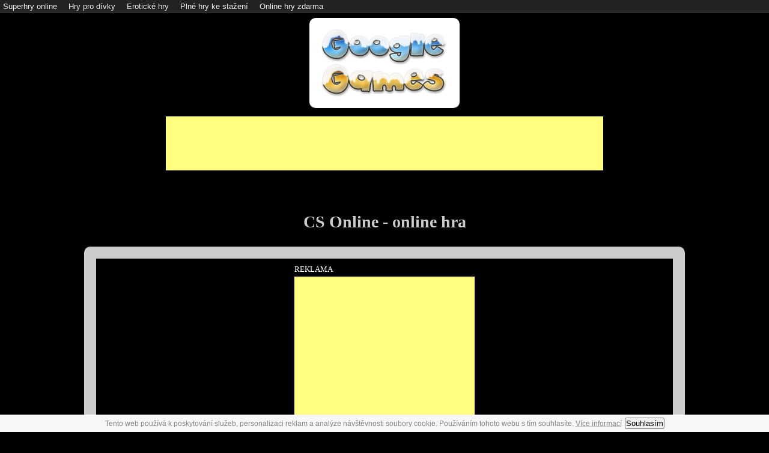

--- FILE ---
content_type: text/html
request_url: https://www.googlegames.cz/online-hra/4190/cs-online
body_size: 2146
content:


       <!DOCTYPE html>
<html lang="cs-cz"><head>



<title>CS Online - online hra</title>

<meta charset="utf-8">
<meta name="description" content="CS Online je multi-playerová hra, kterou snad není třeba moc představovat. Jde o 3D střílečku, kde si vyberete, jestli budete hrát za tým A či B a vyberete si mapu, kde budete hrát. Pak už jen stačí kosit nepřátele z cizího týmu.">
<meta name="keywords" content="online hry zdarma, superhry, erotické hry">
<meta name="robots" content="all">
<meta name="googlebot" content="index, follow, snippet, archive">
<meta name="viewport" content="width=device-width, initial-scale=1.0">
<meta name="author" content="Martin Pleschinger">
<meta property="og:title" content="CS Online">
<meta property="og:description" content="CS Online je multi-playerová hra, kterou snad není třeba moc představovat. Jde o 3D střílečku, kde si vyberete, jestli budete hrát za tým A či B a vyberete si mapu, kde budete hrát. Pak už jen stačí kosit nepřátele z cizího týmu.">
<meta property="og:image" content="https://www.supergames.cz/obrazky/cs-online.gif">

<meta name="thumbnail" content="https://www.supergames.cz/obrazky/cs-online.gif">
<link rel="image_src" href="https://www.supergames.cz/obrazky/cs-online.gif">

<link href="https://www.googlegames.cz/online-hra/4190/cs-online" rel="canonical">

<link href="https://www.googlegames.cz/favicon.ico" rel="shortcut icon" type="image/ico">
<link href="https://www.googlegames.cz/style.css?t=1768621612" rel="stylesheet" type="text/css">

<script src="https://www.googlegames.cz/jquery.js" type="text/javascript"></script>
<script src="https://www.googlegames.cz/fucking-eu-cookies_cz.js" type="text/javascript" async></script>



<script type="text/javascript">
var seconds = 4;

$(document).ready(function(){
	$("#loadingerAnim").animate({
		width: "100%",
	}, seconds*1000 );
});

setTimeout(function(){
	$("#loadinger").remove();
	$("#text").remove();
	$("#StartGameButton").show();
	}, seconds*1000);

	$(document).ready(function(){
		$("a.StartGame").click(function(){
		$("#ad").remove();
	});
});
</script>

</head>
<style type="text/css">
body {
  background: #000000 !important;
}
</style>
<body>

<script>
  (function(i,s,o,g,r,a,m){i['GoogleAnalyticsObject']=r;i[r]=i[r]||function(){
  (i[r].q=i[r].q||[]).push(arguments)},i[r].l=1*new Date();a=s.createElement(o),
  m=s.getElementsByTagName(o)[0];a.async=1;a.src=g;m.parentNode.insertBefore(a,m)
  })(window,document,'script','//www.google-analytics.com/analytics.js','ga');

  ga('create', 'UA-1371300-3', 'auto');
  ga('send', 'pageview');

</script>

<img src="https://www.toplist.cz/dot.asp?id=1135483" alt="TopList" id="display_none">
<div id="toolbar">
<span><a href="http://www.supergames.cz">Superhry online</a></span>
<span><a href="http://www.hryprodivky.eu">Hry pro dívky</a></span>
<span><a href="http://www.erotickehry.net">Erotické hry</a></span>
<span><a href="http://www.plnehry.net">Plné hry ke stažení</a></span>
<span><a href="http://www.minihry.net">Online hry zdarma</a></span>
</div>
<div class="height"></div>
<div class="main_play">
                        
<a href="https://www.googlegames.cz" target="_top"><img src="https://www.googlegames.cz/logo-gg-hq-snow.jpg" alt="Logo zimní - GoogleGames.cz" class="logo"></a>


<div style="width: 728px; height: 90px; background-color: #FFFF80; position: static; margin: 10px auto 0px auto;">

<script async src="//pagead2.googlesyndication.com/pagead/js/adsbygoogle.js"></script>
<!-- new_GG_728x90_play_top -->
<ins class="adsbygoogle"
     style="display:inline-block;width:728px;height:90px"
     data-ad-client="ca-pub-9824572078886916"
     data-ad-slot="4520765343"></ins>
<script>
(adsbygoogle = window.adsbygoogle || []).push({});
</script>

</div>


<h1>CS Online</h1>

<div class="game_play" style="width: 960px; height: 540px;">

<div id="ad" style="width: 960px; height: 540px;" class="PlayPreloaderBG">
<table border=0 cellspacing=0 cellpadding=0 width="100%" height="100%">
<tr height=30><td>
<tr align="Center" valign="Top"><td>

<div style="width: 300px; height: 250px; background-color: #FFFF80; position: static;">

<div style="color: #FFFFFF; font-family: 'Trebuchet MS'; font-size: 13px; text-transform: uppercase; margin: -20px 0px 0px 0px; position: absolute;">reklama</div>


<script src="https://ssp.seznam.cz/static/js/ssp.js"></script>

<div id="ssp-zone-63994"></div>
<script>
sssp.getAds([
{
	"zoneId": 63994,
	"id": "ssp-zone-63994",
	"width": 300,
	"height": 250
}
]);
</script>


</div>
<tr valign="Bottom"><td>
<a href="javascript:void(0)" class="StartGame"><div id="StartGameButton">Spustit hru</div></a>
<div id="text" class="text_loading">Hra se nahrává...</div>
<div id="loadinger"><div id="loadingerAnim"></div></div>
<tr height=40><td>
</table>
</div>



		<iframe src="https://html5.gamedistribution.com/e8b30f50fe364d2389ef4668dac776f9/?gd_sdk_referrer_url=https://www.supergames.cz/online-hra/4190/cs-online/" width="100%" height="100%" frameborder=0 scrolling="no" webkitallowfullscreen mozallowfullscreen allowfullscreen></iframe><br>
	
</div>

<div itemprop="aggregateRating" itemscope itemtype="http://schema.org/AggregateRating">
<meta itemprop="itemReviewed" content="CS Online">
<meta itemprop="ratingValue" content="85">
<meta itemprop="bestRating" content="100">
<meta itemprop="worstRating" content="0">
<meta itemprop="ratingCount" content="31">
</div>

</div>

<div class="copyright_play">
&copy; 2026 GoogleGames.cz</div>

</body>
</html>

--- FILE ---
content_type: text/html; charset=utf-8
request_url: https://www.google.com/recaptcha/api2/aframe
body_size: 269
content:
<!DOCTYPE HTML><html><head><meta http-equiv="content-type" content="text/html; charset=UTF-8"></head><body><script nonce="BmEXSIa-VDk6GV5C2NjNIA">/** Anti-fraud and anti-abuse applications only. See google.com/recaptcha */ try{var clients={'sodar':'https://pagead2.googlesyndication.com/pagead/sodar?'};window.addEventListener("message",function(a){try{if(a.source===window.parent){var b=JSON.parse(a.data);var c=clients[b['id']];if(c){var d=document.createElement('img');d.src=c+b['params']+'&rc='+(localStorage.getItem("rc::a")?sessionStorage.getItem("rc::b"):"");window.document.body.appendChild(d);sessionStorage.setItem("rc::e",parseInt(sessionStorage.getItem("rc::e")||0)+1);localStorage.setItem("rc::h",'1768621614616');}}}catch(b){}});window.parent.postMessage("_grecaptcha_ready", "*");}catch(b){}</script></body></html>

--- FILE ---
content_type: text/html; charset=utf-8
request_url: https://www.google.com/recaptcha/api2/aframe
body_size: -246
content:
<!DOCTYPE HTML><html><head><meta http-equiv="content-type" content="text/html; charset=UTF-8"></head><body><script nonce="VzBWACJPvF-OLTVhn0T9HA">/** Anti-fraud and anti-abuse applications only. See google.com/recaptcha */ try{var clients={'sodar':'https://pagead2.googlesyndication.com/pagead/sodar?'};window.addEventListener("message",function(a){try{if(a.source===window.parent){var b=JSON.parse(a.data);var c=clients[b['id']];if(c){var d=document.createElement('img');d.src=c+b['params']+'&rc='+(localStorage.getItem("rc::a")?sessionStorage.getItem("rc::b"):"");window.document.body.appendChild(d);sessionStorage.setItem("rc::e",parseInt(sessionStorage.getItem("rc::e")||0)+1);localStorage.setItem("rc::h",'1768621617131');}}}catch(b){}});window.parent.postMessage("_grecaptcha_ready", "*");}catch(b){}</script></body></html>